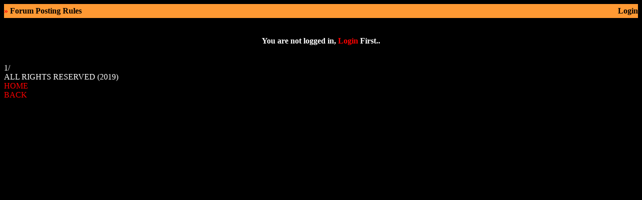

--- FILE ---
content_type: text/html; charset=UTF-8
request_url: https://sattamatkablue.ink/forum/quote.php?pid=48962&uid=1&role=quote.php&name=1
body_size: 2086
content:
<!DOCTYPE html>
<html lang="en-US"><head><meta http-equiv="Content-Type" content="text/html; charset=windows-1252">

<title>Quote Post - Satta Matka 143 Guessing | Kalyan Mumbai Matka Guessing | Dpboss Matka Forum Tips</title>
<meta name="description" content="Satta Matka 143 Guessing in Kalyan Mumbai Matka By Dpboss Matka, Kapil Matka and Indian Matka. Fastest Matka Result With Matka Forum Tips From SattaMaster.in " />
<meta name="robots" content="index, follow" />
<meta name="viewport" content="width=device-width, initial-scale=1.0" />
<link rel="canonical" href="https://sattamatkablue.ink/forum/" />
<link rel="shortcut icon" href="#" type="image/x-icon" />
<style type="text/css">
 body{background-color:#000;word-wrap:break-word;font-family:Georgia,serif;color:#fff}body *{margin:0;padding:0}table{width:100%}a{color:red;text-decoration:none}a:hover{color:red;text-decoration:none;font-family:Georgia,serif}h1{margin:0;padding:4px}h1 a{color:#fff;text-decoration:overline}h2{margin:0;padding:5px}h3{margin:0;padding:5px}h4{margin:0;padding:5px}h5{background-color:#000;color:#fff;border-width:4px;border-color:#f3f;border-style:double;margin-top:5px;margin-bottom:5px;margin-left:5px;margin-right:5px;padding-top:5px;padding-bottom:5px;padding-left:5px;padding-right:5px;font-weight:700}.datefix{background-color:#fff;border-width:8px;border-color:#ff1493;border-style:solid;margin:1px;padding-top:4px;padding-bottom:4px;padding-left:4px;padding-right:4px}#logo{border-width:3px;border-color:silver;border-style:groove;border-top-left-radius:10px;border-top-right-radius:2px;border-bottom-left-radius:2px;background-color:#000;margin-bottom:2px;margin-left:2px;margin-right:2px;padding-top:5px;padding-bottom:5px;padding-left:5px;padding-right:5px;font-weight:700;font-style:italic;border-bottom-right-radius:10px;border-bottom-left-radius:2px;text-align:center}textarea{width:200px;height:7em}input,select,textarea{background-color:#bde9ba}# example{background-color:limeyellow}p.top:first-line{color:#000;font-variant:small-caps}p.top:first-letter{color:gold;font-size:27px;margin:0}p.power{text-align:right}.quote{font-style:bold;border-width:2px;border-style:solid;border-color:#dc7633;color:#000;background-color:#f9e79f;padding:7px}.own1{font-size:x-medium;font-weight:700;border-width:1px;border-style:solid;border-color:#fff;color:#fff;background-color:red;border-top-right-radius:12px;border-bottom-right-radius:12px}.forum2{color:#000;background-color:#fff;background-repeat:no-repeat;font-size:12px;padding-top:12px;padding-bottom:12px;padding-left:28px;padding-right:3px;margin:3px;border:4px solid #bd07f7;text-align:center}.forumx{color:#000;background-color:#fff;background-repeat:no-repeat;font-style:italic;padding-top:12px;padding-bottom:12px;padding-left:8px;padding-right:8px;margin:3px;text-align:center}.o1{background-color:#f93;color:red;font-weight:700;margin-top:1px;margin-bottom:1px;padding-top:5px;padding-bottom:5px}.o1 a{color:#000}blue.com1{background-color:purple;color:#fff;margin:2px;padding:10px;border:4px solid #ff00ff}.green{background-color:#16c5be;color:#ff1493;margin:2px;padding:10px;border:4px solid #06f;width:80%;font-size:8px}img.normal{width:auto}img.big{width:80%}img.small{width:10%}.for{background-color:#ff0;color:#000;border-width:3px;border-color:red;border-style:dotted;margin:1px;padding:4px;font-size:19px;font-weight:700}.for2{background-color:#ff0;margin:1px;padding:7px}.Red{background-color:red;color:#fff;padding:7px;border:3px solid #000;font-weight:700;font-size:22px;text-align:center}b.drop-shadow{text-shadow:2px 2px 3px gold}.Game-zone{background-color:#fff;color:#000;font-weight:700;font-style:italic;font-size:24px;text-decoration:none;border-width:3px;border-color:#9e0c4e;border-style:groove solid;margin-top:5px;margin-bottom:5px;margin-left:2px;margin-right:2px;padding-top:5px;padding-bottom:5px;padding-left:5px;padding-right:5px;border-radius:3px;text-shadow:1px 1px silver}.Game-zone a{color:red;text-decoration:none}.panel-heading6{background-color:#2a2a2a;color:#fff;margin:2px;padding:10px 15px;border-bottom:4px solid #616364;border-top-right-radius:3px;border-top-left-radius:3px;text-align:center;font-weight:700;font-size:large}.Page{background-color:#49a5f2;color:#000;background-image:url(/img/page.png);border-width:1px;border-color:silver;border-style:solid;margin-top:2px;margin-bottom:2px;margin-left:3px;margin-right:3px;padding-top:4px;padding-bottom:4px;padding-left:4px;padding-right:4px;font-size:17px;font-weight:700}.button_example{border:1px solid #15aeec;-webkit-border-radius:3px;-moz-border-radius:3px;border-radius:3px;font-size:17px;font-family:comic sans,comic sans ms,cursive,verdana,arial,sans-serif;padding:0;text-decoration:none;display:inline-block;text-shadow:-1px -1px 0 rgba(0,0,0,.3);font-weight:700;color:#000;background-color:#49c0f0;background-image:-webkit-gradient(linear,left top,left bottom,from(#49c0f0),to(#2cafe3));background-image:-webkit-linear-gradient(top,#49c0f0,#2cafe3);background-image:-moz-linear-gradient(top,#49c0f0,#2cafe3);background-image:-ms-linear-gradient(top,#49c0f0,#2cafe3);background-image:-o-linear-gradient(top,#49c0f0,#2cafe3);background-image:linear-gradient(to bottom,#49c0f0,#2cafe3)}.button_example:hover{border:1px solid #1090c3;background-color:#1ab0ec;background-image:-webkit-gradient(linear,left top,left bottom,from(#1ab0ec),to(#1a92c2));background-image:-webkit-linear-gradient(top,#1ab0ec,#1a92c2);background-image:-moz-linear-gradient(top,#1ab0ec,#1a92c2);background-image:-ms-linear-gradient(top,#1ab0ec,#1a92c2);background-image:-o-linear-gradient(top,#1ab0ec,#1a92c2);background-image:linear-gradient(to bottom,#1ab0ec,#1a92c2)}div.center{padding:5px;bordeur:#d3d2d2 solid 1px;margin-right:10px;margin-bottom:10px;display:block;margin-left:auto;margin-right:auto}div.left{padding:5px;float:left}div.right{float:right;margin-left:10px}
</style>

</head>
<body>
<div class="o1" align="right"><table cellpadding="0" cellspacing="0" width="100%">
<tbody><tr><td width="auto" align="left">» <a href="rules.php">Forum Posting Rules</a></td>
<td width="auto" align="right"> <font color="#000000"><a href="/login.php?ref=forum">Login</a></font></td></tr></tbody></table></div>


<br><br />
<center><b>You are not logged in, <a href="/login.php?ref=forum"><font color="red">Login</font></a> First..</b><br /><br/>
<form></center><br />
1/
<p class="footer_title">ALL RIGHTS RESERVED (2019)</p>
                <div class="f_block">
                    <a href="/">
                    <div class="ff1">
                        <div class="home">HOME</div>
                    </div>
                    </a>
                    <a href="javascript:history.back()">
                    <div class="ff1">
                        <div class="back">BACK</div>
                    </div>
                    </a>
                </div>
            </div>
</div>
<script defer src="https://static.cloudflareinsights.com/beacon.min.js/vcd15cbe7772f49c399c6a5babf22c1241717689176015" integrity="sha512-ZpsOmlRQV6y907TI0dKBHq9Md29nnaEIPlkf84rnaERnq6zvWvPUqr2ft8M1aS28oN72PdrCzSjY4U6VaAw1EQ==" data-cf-beacon='{"version":"2024.11.0","token":"c294febf11ff4d00b3a122326ac18354","r":1,"server_timing":{"name":{"cfCacheStatus":true,"cfEdge":true,"cfExtPri":true,"cfL4":true,"cfOrigin":true,"cfSpeedBrain":true},"location_startswith":null}}' crossorigin="anonymous"></script>
</body>
</html>
